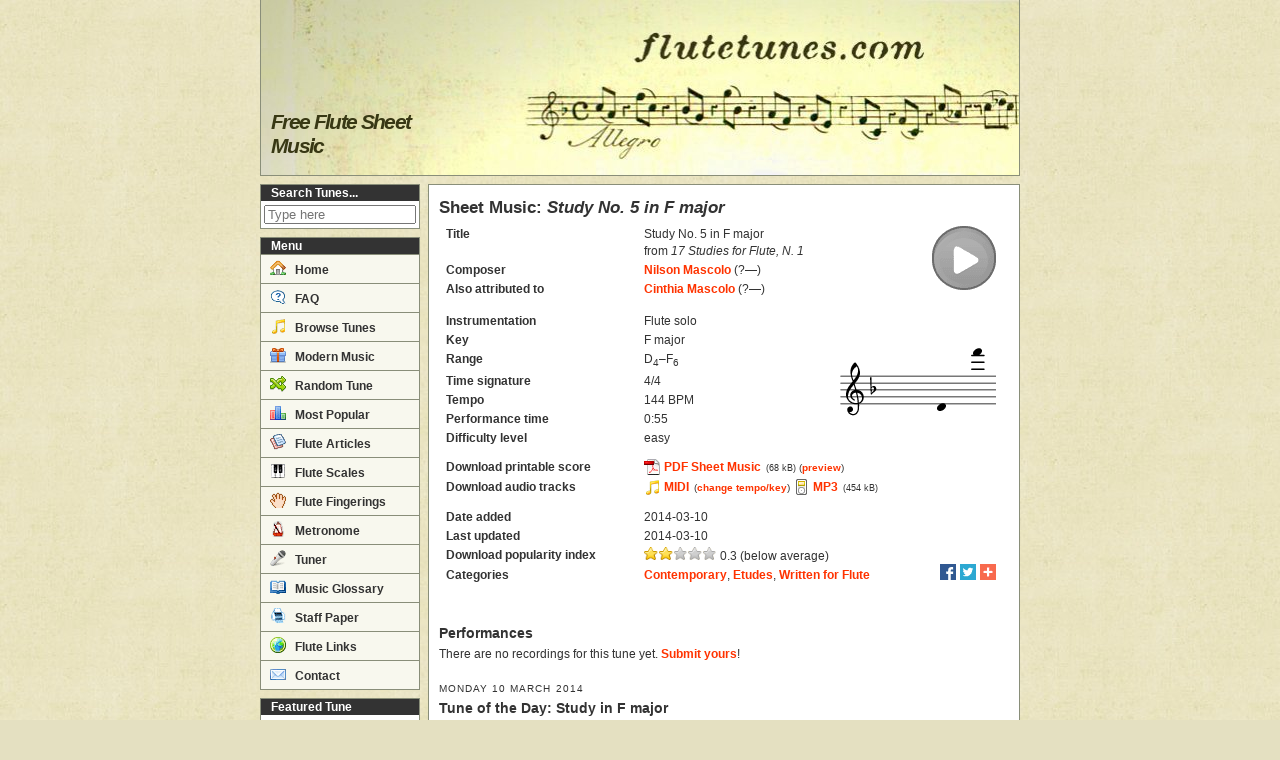

--- FILE ---
content_type: text/html; charset=utf-8
request_url: https://www.flutetunes.com/tunes.php?id=1909
body_size: 4402
content:
<!DOCTYPE html>
<html lang="en">
<head>
<script async src="https://www.googletagmanager.com/gtag/js?id=G-Y9PSGNNY6Q"></script>
<script>
window.dataLayer = window.dataLayer || [];
function gtag(){dataLayer.push(arguments);}
gtag('js', new Date());
gtag('config', 'G-Y9PSGNNY6Q');
gtag('config', 'UA-8162076-1');
</script>
<meta http-equiv="Content-Type" content="text/html;charset=utf-8">
<meta name="viewport" content="width=device-width, initial-scale=1">
<meta property="og:title" content="Study No. 5 in F major from 17 Studies for Flute, N. 1 (N. Mascolo) - Free Flute Sheet Music">
<meta property="og:description" content="Sheet music for Study No. 5 in F major from 17 Studies for Flute, N. 1 by Nilson Mascolo, arranged for Flute solo. Free printable PDF score and MIDI track.">
<meta property="og:url" content="/tunes.php?id=1909">
<meta property="og:image" content="http://www.flutetunes.com/tunes/headers/mascolo-17-studies-n1-no5.png">
<meta name="description" content="Sheet music for Study No. 5 in F major from 17 Studies for Flute, N. 1 by Nilson Mascolo, arranged for Flute solo. Free printable PDF score and MIDI track.">
<link rel="canonical" href="/tunes.php?id=1909">
<link rel="stylesheet" href="https://www.flutetunes.com/css/main.css">
<link rel="shortcut icon" href="https://www.flutetunes.com/favicon.ico" type="image/x-icon">
<link rel="apple-touch-icon" href="https://www.flutetunes.com/apple-touch-icon.png">
<title>Study No. 5 in F major from 17 Studies for Flute, N. 1 (N. Mascolo) - Free Flute Sheet Music | flutetunes.com</title>
<style>
.adslot_lb{display:block;}
.adslot_sh{display:inline-block;}
.adslot_ss,.adslot_re{display:block;}
.adslot_ba{display:none;}
@media only screen and (max-width:768px){
.adslot_lb,.adslot_sh,.adslot_ss{display:none;}
.adslot_ba{display:block;}
}
</style>
<script>
//<![CDATA[
function externalLinks() {
	if (!document.getElementsByTagName)
		return;
	var as = document.getElementsByTagName("a");
	for (var i = 0; i < as.length; i++) {
		var a = as[i];
		if (a.getAttribute("href") && /external/.test(a.getAttribute("rel")))
			a.target = "_blank";
	}
}
window.onload = externalLinks;
//]]>
</script>
<script data-ad-client="ca-pub-2252968090260669" async src="https://pagead2.googlesyndication.com/pagead/js/adsbygoogle.js"></script>
</head>

<body>
<div id="wrap">

<div id="header">
<h1>Free Flute Sheet Music</h1>
</div>


<div id="topmenu"><div id="menutoggle">Menu</div></div>

<div id="middlewrap">

<div id="sidebar">
<div class="sidebox" id="sidesearch">
<h2>Search Tunes...</h2>
<form class="sidesearchform" style="" action="/tunes.php" method="get">
<div class="body">
<input type="text" class="text" name="q" value="" maxlength="100" placeholder="Type here">
<input type="submit" class="submit" value="Search">
</div>
</form>
</div>
<div id="mainmenu">
<h2>Menu</h2>
<ul>
<li><a href="/"><span class="icon-home"></span> Home</a></li>
<li><a href="/faq.php"><span class="icon-question"></span> FAQ</a></li>
<li><a href="/tunes.php"><span class="icon-notes"></span> Browse Tunes</a></li>
<li><a href="/reviews.php"><span class="icon-gift"></span> Modern Music</a></li>
<li><a href="/random.php" rel="nofollow"><span class="icon-switch"></span> Random Tune</a></li>
<li><a href="/charts.php"><span class="icon-charts"></span> Most Popular</a></li>
<li><a href="/articles/"><span class="icon-articles"></span> Flute Articles</a></li>
<li><a href="/scales/"><span class="icon-keyboard"></span> Flute Scales</a></li>
<li><a href="/fingerings/"><span class="icon-hand"></span> Flute Fingerings</a></li>
<li><a href="/metronome/"><span class="icon-metronome"></span> Metronome</a></li>
<li><a href="/tuner/"><span class="icon-microphone"></span> Tuner</a></li>
<li><a href="/glossary.php"><span class="icon-book-open"></span> Music Glossary</a></li>
<li><a href="/blank/"><span class="icon-printer"></span> Staff Paper</a></li>
<li><a href="/links.php"><span class="icon-world"></span> Flute Links</a></li>
<li><a href="/contact.php"><span class="icon-email"></span> Contact</a></li>
</ul>
</div>
<div id="featured">
<h2>Featured Tune</h2>
<span class="player"><span class="audioplay audio-medium-text" data-href="https://www.flutetunes.com/tunes/bizet-carmen-prelude-to-act-i.mp3"></span></span>
<div class="title">Prelude</div>
<div class="composer">G. Bizet</div>
<div class="links">
<a href="/tunes/bizet-carmen-prelude-to-act-i.pdf" rel="external nofollow">Sheet Music</a> · <a href="/tunes.php?id=407">Details</a>
</div>
</div><div class="sidebox"><h2>Like flutetunes.com?</h2><div class="body">Join us on <a href="https://www.facebook.com/flutetunes" rel="nofollow external">Facebook</a>!</div></div>
<div class="sidead"><script async src="https://pagead2.googlesyndication.com/pagead/js/adsbygoogle.js"></script>
<ins class="adsbygoogle adslot_ss"
     style="display:block;width:160px;height:600px"
     data-ad-client="ca-pub-2252968090260669"
     data-ad-slot="5980476804"></ins>
<script>
(adsbygoogle = window.adsbygoogle || []).push({});
</script></div>
</div>
<script>
//<![CDATA[
document.getElementById('menutoggle').onclick = function() {
    var div = document.getElementById('mainmenu');
    if (div.style.display !== 'block') {
        div.style.display = 'block';
    } else {
        div.style.display = 'none';
    }
};
//]]>
</script>
<div id="mainside">

<div id="content" typeof="schema:MusicComposition">
<h2>Sheet Music: <em>Study No. 5 in F major</em></h2>
<div style="margin-bottom:.5em;">
<table class="tune">
<tr><th>Title</th><td colspan="2"><span property="schema:name">Study No. 5 in F major</span><br />from <em><span property="schema:isPartOf">17 Studies for Flute, N. 1</span></em></td><td colspan="2" rowspan="4" class="right"><span class="audioplay audio-large" data-href="https://www.flutetunes.com/tunes/mascolo-17-studies-n1-no5.mp3"></span></td></tr>
<tr><th>Composer</th><td colspan="2" property="schema:composer" typeof="schema:Person"><a href="/composers.php?id=431" property="schema:url"><span property="schema:name">Nilson Mascolo</span></a> (?—)</td></tr>
<tr><th>Also attributed to</th><td colspan="2" property="schema:composer" typeof="schema:Person"><a href="/composers.php?id=432" property="schema:url"><span property="schema:name">Cinthia Mascolo</span></a> (?—)</td></tr>
<tr><td colspan="3"></td></tr>
<tr><th style="padding-top: 1em;">Instrumentation</th><td style="padding-top: 1em;">Flute solo</td><td style="padding-top: 1em;" colspan="3" rowspan="7" class="nowrap right"><img src="https://www.flutetunes.com/img/notes/clef-treble.png" width="30" height="112" alt="" /><img src="https://www.flutetunes.com/img/notes/key-f-major.png" width="54" height="112" alt="" /><img src="https://www.flutetunes.com/img/notes/d4.png" width="36" height="112" alt="" class="optional" /><img src="https://www.flutetunes.com/img/notes/f6.png" width="36" height="112" alt="" class="optional" /></td></tr>
<tr><th>Key</th><td property="schema:musicalKey">F major</td></tr>
<tr><th>Range</th><td>D<sub>4</sub>–F<sub>6</sub></td></tr>
<tr><th>Time signature</th><td>4/4</td></tr>
<tr><th>Tempo</th><td>144 BPM</td></tr>
<tr><th>Performance time</th><td>0:55</td></tr>
<tr><th style="padding-bottom: 1em;">Difficulty level</th><td style="padding-bottom: 1em;">easy</td></tr>
<tr><th>Download printable score</th><td colspan="3"><a class="pdf" href="/tunes/mascolo-17-studies-n1-no5.pdf" rel="external nofollow">PDF Sheet Music</a> <span class="filesize">(68 kB)</span> <small>(<a href="/tunes/mascolo-17-studies-n1-no5.png" rel="external">preview</a>)</small></td><td rowspan="3" class="right" style="width:1px;"><div class="optional noprint" style="width:50px;"></div></td></tr>
<tr><th>Download audio tracks</th><td colspan="3"><a class="midi" href="/tunes/mascolo-17-studies-n1-no5.mid">MIDI</a> <small>(<a href="/custom-track.php?file=mascolo-17-studies-n1-no5.mid">change tempo/key</a>)</small> <a class="mp3" href="/tunes/mascolo-17-studies-n1-no5.mp3">MP3</a> <span class="filesize">(454 kB)</span></td></tr>
<tr><th style="padding-top: 1em;">Date added</th><td colspan="3" style="padding-top: 1em;">2014-03-10</td></tr>
<tr><th>Last updated</th><td colspan="1">2014-03-10</td><td></td><td></td><td></td></tr>
<tr><th>Download popularity index</th><td colspan="3"><img alt="☆" height="13" src="/img/star-1.png"><img alt="☆" height="13" src="/img/star-1.png"><img alt="☆" height="13" src="/img/star-0.png"><img alt="☆" height="13" src="/img/star-0.png"><img alt="☆" height="13" src="/img/star-0.png"> 0.3 (below average)</td><td></td></tr>
<tr><th>Categories</th><td colspan="4"><div class="floatright" style="margin-top:-3px"><span class="sharer"><a rel="external nofollow" class="facebook" title="Share on Facebook" href="https://www.facebook.com/sharer.php?u=http%3A%2F%2Fwww.flutetunes.com%2Ftunes.php%3Fid%3D1909"></a><a rel="external nofollow" class="twitter" title="Share on Twitter" href="https://twitter.com/share?url=http%3A%2F%2Fwww.flutetunes.com%2Ftunes.php%3Fid%3D1909&amp;text=Study+No.+5+in+F+major+%28Nilson+Mascolo%29"></a><a rel="external nofollow" class="addthis" title="Share..." href="https://expando.github.io/add/?u=http%3A%2F%2Fwww.flutetunes.com%2Ftunes.php%3Fid%3D1909&amp;t=Study+No.+5+in+F+major+%28Nilson+Mascolo%29"></a></span></div>
<a href="/categories.php?id=10">Contemporary</a>, <a href="/categories.php?id=53">Etudes</a>, <a href="/categories.php?id=85">Written for Flute</a></td></tr>
</table>
</div>
<div class="center" style="padding-top: 1em;"><div class="adpost"><script async src="https://pagead2.googlesyndication.com/pagead/js/adsbygoogle.js"></script>
<ins class="adsbygoogle adslot_ba"
     data-ad-client="ca-pub-2252968090260669"
     data-ad-slot="6856598294"
     data-ad-format="horizontal"
     data-full-width-responsive="true"></ins>
<script>
(adsbygoogle = window.adsbygoogle || []).push({});
</script></div>
</div><div class="section">
<h3>Performances</h3>
<p>There are no recordings for this tune yet. <a href="/faq.php#performances">Submit yours</a>!</p></div>
<div class="post">
<div class="date">Monday 10 March 2014</div>
<h3>Tune of the Day: Study in F major</h3>
<div class="subtitle">by Nilson Mascolo and Cinthia Mascolo</div>
<p>The study in F major we present today was kindly contributed by flutists Nilson and Cinthia Mascolo from Brazil. It is the fifth piece from their <em>17 Estudos para Flauta Transversal, N. 1</em>.</p>
</div>
<div class="section">
<h3>Other Movements from the same Work</h3>
<table class="browser" style="width:100%;">
<tr class="hilited"><td class="right" style="padding-right:0">4.</td><td style="width:100%"><a href="/tunes.php?id=1897">Study No. 4 in G major</a> <small></small></td><td class="right nowrap">Flute solo</td></tr>
<tr><td class="right" style="padding-right:0">5.</td><td style="width:100%"><strong>Study No. 5 in F major</strong> <small></small></td><td class="right nowrap">Flute solo</td></tr>
<tr class="hilited"><td class="right" style="padding-right:0">7.</td><td style="width:100%"><a href="/tunes.php?id=1921">Study No. 7 in G major</a> <small></small></td><td class="right nowrap">Flute solo</td></tr>
<tr><td class="right" style="padding-right:0">9.</td><td style="width:100%"><a href="/tunes.php?id=1933">Study No. 9 in C major</a> <small></small></td><td class="right nowrap">Flute solo</td></tr>
<tr class="hilited"><td class="right" style="padding-right:0">13.</td><td style="width:100%"><a href="/tunes.php?id=1977">Study No. 13</a> <small></small></td><td class="right nowrap">Flute solo</td></tr>
<tr><td class="right" style="padding-right:0">14.</td><td style="width:100%"><a href="/tunes.php?id=1945">Study No. 14 in C major</a> <small></small></td><td class="right nowrap">Flute solo</td></tr>
<tr class="hilited"><td class="right" style="padding-right:0">15.</td><td style="width:100%"><a href="/tunes.php?id=1957">Study No. 15 in C major</a> <small></small></td><td class="right nowrap">Flute solo</td></tr>
<tr><td class="right" style="padding-right:0">16.</td><td style="width:100%"><a href="/tunes.php?id=1969">Study No. 16 in C major</a> <small></small></td><td class="right nowrap">Flute solo</td></tr>
</table>
</div>
<div class="section">
<h3>Other Tunes in the same Categories</h3>
<ul>
<li>Contemporary:<ul><li><a href="/tunes.php?id=3876">Flute Sheet Music: Largo (P. Merkus)</a></li><li><a href="/tunes.php?id=5424">Flute Sheet Music: Field of Bells (R. Campbell)</a></li></ul></li>
<li>Etudes:<ul><li><a href="/tunes.php?id=1107">Flute Sheet Music: Study No. 12 in E-flat major (G. Gariboldi)</a></li><li><a href="/tunes.php?id=1535">Flute Sheet Music: Study No. 14 in A major (G. Gariboldi)</a></li></ul></li>
<li>Written for Flute:<ul><li><a href="/tunes.php?id=4849">Flute Sheet Music: Duet No. 1 in G major (L. Granom)</a></li><li><a href="/tunes.php?id=3765">Flute Sheet Music: Duet No. 18 in B-flat major (F. Devienne)</a></li></ul></li>
</ul>
</div>
</div>

<!-- us -->
<div id="sm2-container"></div>
</div>
</div>

<div id="footer">
<p>Copyright &copy; 2009–2026.
<a href="/terms.php">Terms of Use</a> |
<a href="/privacy.php">Privacy</a> |
<a href="/contact.php">Contact</a>
<span class="optional"> |
<a href="//validator.w3.org/check?uri=referer" title="This page validates as HTML5"><abbr title="HyperText Markup Language">HTML</abbr></a> |
<a href="//jigsaw.w3.org/css-validator/check/referer" title="This page validates as CSS"><abbr title="Cascading Style Sheets">CSS</abbr></a>
</span>
</p>
</div>

</div>
<script src="https://www.flutetunes.com/script/soundmanager2-nodebug-jsmin.js"></script>
<script>
//<![CDATA[
soundManager.setup({
    debugMode: false,
    //consoleOnly: false,
    url: '/swf/',
    preferFlash: false,
    useFlashBlock: true,
    useHighPerformance: true,
    wmode: 'transparent',
    onready: function() {
        var as = document.getElementsByClassName('audioplay');
        for (var i = 0; i < as.length; i++) {
            as[i].onclick = (function(e, i) {
                return function () {
                    var s = soundManager.getSoundById('sound'+i);
                    if (!s) {
                        s = soundManager.createSound({
                            id: 'sound'+i,
                            url: e.getAttribute('data-href'),
                            onplay: function() {
                                this.elt.className = this.elt.className + ' stop';
                            },
                            onstop: function() {
                                this.elt.className = this.elt.className.replace( /(?:^|\s)stop(?!\S)/ , '');
                            },
                            onfinish: function() {
                                this.elt.className = this.elt.className.replace( /(?:^|\s)stop(?!\S)/ , '');
                            }
                        });
                        s.elt = e;
                    }
                    if (e.className.indexOf('stop') > -1) {
                        s.stop();
                    } else {
                        soundManager.stopAll();
                        s.play();
                    }
                    return false;
                }
            })(as[i], i);
        }
    }
});
//]]>
</script>
</body><!-- 0.051 s -->
</html>


--- FILE ---
content_type: text/html; charset=utf-8
request_url: https://www.google.com/recaptcha/api2/aframe
body_size: 268
content:
<!DOCTYPE HTML><html><head><meta http-equiv="content-type" content="text/html; charset=UTF-8"></head><body><script nonce="opqInbM58qW28AQ_KdHM-Q">/** Anti-fraud and anti-abuse applications only. See google.com/recaptcha */ try{var clients={'sodar':'https://pagead2.googlesyndication.com/pagead/sodar?'};window.addEventListener("message",function(a){try{if(a.source===window.parent){var b=JSON.parse(a.data);var c=clients[b['id']];if(c){var d=document.createElement('img');d.src=c+b['params']+'&rc='+(localStorage.getItem("rc::a")?sessionStorage.getItem("rc::b"):"");window.document.body.appendChild(d);sessionStorage.setItem("rc::e",parseInt(sessionStorage.getItem("rc::e")||0)+1);localStorage.setItem("rc::h",'1768947032306');}}}catch(b){}});window.parent.postMessage("_grecaptcha_ready", "*");}catch(b){}</script></body></html>